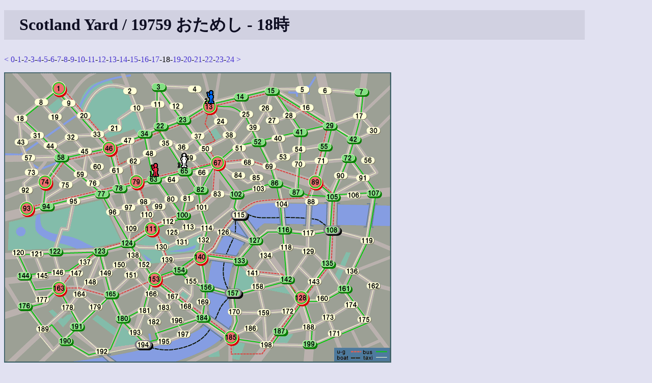

--- FILE ---
content_type: text/html
request_url: https://shinh.skr.jp/syard/syard.cgi?yid=19759&hour=18
body_size: 6407
content:
<!DOCTYPE html PUBLIC "-//W3C//DTD HTML 4.01 Transitional//EN">
<html lang="ja">

<head>
 <meta http-equiv="CONTENT-TYPE" CONTENT="text/html; charset=euc-jp">
 <title>Scotland Yard</title>
 <link rel="INDEX" href=".">
 <link rel="stylesheet" type="text/css" href="/site.css">
 <script type="text/javascript" src="script.js"> </script>
 <META HTTP-EQUIV="Content-Style-Type" CONTENT="text/css">
</head>

<body>
<h1>Scotland Yard / 19759 おためし - 18時</h1><p><a href="syard.cgi?yid=19759&hour=17">&lt;</a> <a href="syard.cgi?yid=19759&hour=0">0</a>-<a href="syard.cgi?yid=19759&hour=1">1</a>-<a href="syard.cgi?yid=19759&hour=2">2</a>-<a href="syard.cgi?yid=19759&hour=3">3</a>-<a href="syard.cgi?yid=19759&hour=4">4</a>-<a href="syard.cgi?yid=19759&hour=5">5</a>-<a href="syard.cgi?yid=19759&hour=6">6</a>-<a href="syard.cgi?yid=19759&hour=7">7</a>-<a href="syard.cgi?yid=19759&hour=8">8</a>-<a href="syard.cgi?yid=19759&hour=9">9</a>-<a href="syard.cgi?yid=19759&hour=10">10</a>-<a href="syard.cgi?yid=19759&hour=11">11</a>-<a href="syard.cgi?yid=19759&hour=12">12</a>-<a href="syard.cgi?yid=19759&hour=13">13</a>-<a href="syard.cgi?yid=19759&hour=14">14</a>-<a href="syard.cgi?yid=19759&hour=15">15</a>-<a href="syard.cgi?yid=19759&hour=16">16</a>-<a href="syard.cgi?yid=19759&hour=17">17</a>-18-<a href="syard.cgi?yid=19759&hour=19">19</a>-<a href="syard.cgi?yid=19759&hour=20">20</a>-<a href="syard.cgi?yid=19759&hour=21">21</a>-<a href="syard.cgi?yid=19759&hour=22">22</a>-<a href="syard.cgi?yid=19759&hour=23">23</a>-<a href="syard.cgi?yid=19759">24</a> <a href="syard.cgi?yid=19759&hour=19">&gt;</a></p><img name="map" src="data/default/map.png" alt="yard"  style="display:inline; position:relative; z-index:1; " onClick="queryMap(event, 19759, null)"><br><img src="data/player0.gif" style="display:inline; position:relative; z-index:2; left:340px; top:-413px;"  alt="ちょこ"><img src="data/player1.gif" style="display:inline; position:relative; z-index:2; left:263px; top:-396px;"  alt="マイナン"><img src="data/player2.gif" style="display:inline; position:relative; z-index:2; left:351px; top:-539px;"  alt="hiyoko"><br><img src="data/box_taxi.gif" style="display:none; position:relative; z-index:3; " alt="taxi" id="taxi0"><img src="data/box_taxi.gif" style="display:none; position:relative; z-index:3; " alt="taxi" id="taxi1"><img src="data/box_taxi.gif" style="display:none; position:relative; z-index:3; " alt="taxi" id="taxi2"><img src="data/box_taxi.gif" style="display:none; position:relative; z-index:3; " alt="taxi" id="taxi3"><img src="data/box_taxi.gif" style="display:none; position:relative; z-index:3; " alt="taxi" id="taxi4"><img src="data/box_taxi.gif" style="display:none; position:relative; z-index:3; " alt="taxi" id="taxi5"><img src="data/box_taxi.gif" style="display:none; position:relative; z-index:3; " alt="taxi" id="taxi6"><img src="data/box_bus.gif" style="display:none; position:relative; z-index:3;" alt="bus" id="bus0"><img src="data/box_bus.gif" style="display:none; position:relative; z-index:3;" alt="bus" id="bus1"><img src="data/box_bus.gif" style="display:none; position:relative; z-index:3;" alt="bus" id="bus2"><img src="data/box_bus.gif" style="display:none; position:relative; z-index:3;" alt="bus" id="bus3"><img src="data/box_bus.gif" style="display:none; position:relative; z-index:3;" alt="bus" id="bus4"><img src="data/box_ug.gif" style="display:none; position:relative; z-index:3;" alt="ug" id="ug0"><img src="data/box_ug.gif" style="display:none; position:relative; z-index:3;" alt="ug" id="ug1"><img src="data/box_ug.gif" style="display:none; position:relative; z-index:3;" alt="ug" id="ug2"><img src="data/box_ug.gif" style="display:none; position:relative; z-index:3;" alt="ug" id="ug3"><br><p><table border="1"><tr><th>時間</th><th><img src="data/player0.gif">ちょこ<br><font color="#000000">13</font>/<font color="#1ec81e">19</font>/<font color="#ff0000">10</font>/5</th><th><img src="data/player1.gif">マイナン<br><font color="#000000">0</font>/<font color="#1ec81e">0</font>/<font color="#ff0000">0</font></th><th><img src="data/player2.gif">hiyoko<br><font color="#000000">0</font>/<font color="#1ec81e">0</font>/<font color="#ff0000">0</font></th></tr><tr><td>0</td><td>117</td><td>198</td><td>29</td></tr><tr><td>1</td><td>TAXI - 116</td><td>TAXI - 186</td><td>BUS - 55</td></tr><tr><td>2</td><td>TAXI - 127</td><td>TAXI - 185</td><td>TAXI - 71</td></tr><tr><td>3</td><td>TAXI - 115</td><td>U-GROUND - 153</td><td>TAXI - 89</td></tr><tr><td>4</td><td>TAXI - 126</td><td>U-GROUND - 140</td><td>U-GROUND - 67</td></tr><tr><td>5</td><td>TAXI - 115</td><td>U-GROUND - 128</td><td>BUS - 102</td></tr><tr><td>6</td><td>TAXI - 126</td><td>U-GROUND - 185</td><td>TAXI - 103</td></tr><tr><td>7</td><td>TAXI - 114</td><td>BUS - 157</td><td>TAXI - 86</td></tr><tr><td>8</td><td>TAXI - 101</td><td>BUS - 133</td><td>TAXI - 104</td></tr><tr><td>9</td><td>TAXI - 82</td><td>TAXI - 140</td><td>TAXI - 86</td></tr><tr><td>10</td><td>BUS - 67</td><td>BUS - 82</td><td>BUS - 102</td></tr><tr><td>11</td><td>BUS - 23</td><td>BUS - 100</td><td>BUS - 67</td></tr><tr><td>12</td><td>TAXI - 22</td><td>BUS - 63</td><td>U-GROUND - 79</td></tr><tr><td>13</td><td>BUS - 3</td><td>BUS - 34</td><td>U-GROUND - 111</td></tr><tr><td>14</td><td>TAXI - 11</td><td>TAXI - 22</td><td>U-GROUND - 67</td></tr><tr><td>15</td><td>TAXI - 10</td><td>TAXI - 34</td><td>BUS - 23</td></tr><tr><td>16</td><td>TAXI - 11</td><td>TAXI - 10</td><td>TAXI - 13</td></tr><tr><td>17</td><td>TAXI - 22</td><td>TAXI - 34</td><td>TAXI - 4</td></tr><tr><td>18</td><td>BUS - 65</td><td>BUS - 63</td><td>TAXI - 13</td></tr><tr><td>19</td><td>TAXI - 82</td><td>BUS - 65</td><td>TAXI - 23</td></tr><tr><td>20</td><td>BUS - 140</td><td>TAXI - 82</td><td>BUS - 67</td></tr><tr><td>21</td><td>U-GROUND - 128</td><td>TAXI - 81</td><td>BUS - 102</td></tr><tr><td>22</td><td>U-GROUND - 185</td><td>TAXI - 82</td><td>BUS - 86</td></tr><tr><td>23</td><td>TAXI - 184</td><td> - </td><td> - </td></tr><tr><td>24</td><td>TAXI - 168</td><td> - </td><td> - </td></tr></table></p><p><p>ログイン</p>
<form action="syard.cgi" method="GET">
<input type="hidden" name="cmd" value="login">
ユーザ名: <input name="userid" size="10">
パスワード: <input type="password" name="passwd" size="10">
<input type="submit" value="ログイン">
<input type="hidden" name="yid" value="19759"></form></p>
<hr>
<p>
<a href="./">トップページへ</a>
</p>

</body></html>

--- FILE ---
content_type: application/javascript
request_url: https://shinh.skr.jp/syard/script.js
body_size: 3155
content:
function isParseError (doc) {
    return (doc.parseError!=null && doc.parseError.errorCode!=0) ||
        (doc.documentElement.tagName=='parsererror'
         && doc.documentElement.namespaceURI==
         'http://www.mozilla.org/newlayout/xml/parsererror.xml') ||
        (doc.documentElement == null);
}

function queryMap(ev, yid, ctrl) {
    ctrlParam = "";
    if (ctrl) {
        ctrlParam = "&ctrl=" + ctrl;
    }

    var req=false;
    /*@cc_on @*/
    /*@if (@_jscript_version >= 5)
    // JScript gives us Conditional compilation, we can cope with old IE versions.
    // and security blocked creation of the objects.
    try {
        req = new ActiveXObject("Msxml2.XMLHTTP");
    } catch (e) {
        try {
            req = new ActiveXObject("Microsoft.XMLHTTP");
        } catch (E) {
            req = false;
        }
    }
    @end @*/
    if (!req && typeof XMLHttpRequest!='undefined') {
        req = new XMLHttpRequest();
    }
    var x, y;
    if (ev.layerX && ev.layerY) {
        x = ev.layerX;
        y = ev.layerY;
    }
    else if (ev.offsetX && ev.offsetY) {
        x = ev.offsetX;
        y = ev.offsetY;
    }
    else if (ev.x && ev.y) {
        x = ev.x;
        y = ev.y;
    }
    else {
       alert("座標が取得できないブラウザです");
        return;
    }
    var url = "syard.cgi?cmd=query&yid=" + yid + "&x=" + x + "&y=" + y + ctrlParam;
    req.open("GET", url, false);
    req.send(null);

    if (req.status == 200) {
        if(req.responseXML == null || isParseError(req.responseXML)) {
            alert("大変なことが起きました(ウソ)");
            return;
        }
    }
    else {
        alert(req.status + "大変なことが起きました(ウソ)");
        return;
    }

    doc = req.responseXML;

    pos = doc.getElementsByTagName('pos')[0];
    if (!pos) {
        return;
    }
    var pos = pos.firstChild.data

    moves = doc.getElementsByTagName('moves')[0];
    offX = 0;
    for (m = moves.firstChild; m; m = m.nextSibling) {
        t = m.tagName;
        cs = doc.getElementsByTagName(t)[0];
        if (!cs) continue;
        var i = 0;
        for (i = 0; i < 7; i++) {
            b = document.getElementById(t+i);
            if (b) b.style.display = "none";
        }
        i = 0;
        for (c = cs.firstChild; c; c = c.nextSibling) {
            b = document.getElementById(t+i);
            b.style.display = "inline";
            xy = c.firstChild.data.split(",");
            b.style.left = parseInt(xy[0]) - 13.5 - offX;
            b.style.top = parseInt(xy[1]) - 13.5 + 1 - 570 - 32;
            offX += 27;
            i++;
        }
    }

    var labels = new Array();
    labels['taxi'] = 'TAXI';
    labels['bus']  = 'BUS';
    labels['ug'] = 'U-GROUND';
    labels['bt'] = 'BLACK';

    hows = doc.getElementsByTagName('hows')[0];
    if (!hows) return;
    for (var h = hows.firstChild; h; h = h.nextSibling) {
        info = "< " + pos + " >\n\n";
        t = h.firstChild.data
        info += "ここに " + labels[t] + " で移動できます。\n";
        info += "移動しますか？";
        if (confirm(info)) {
            location.replace('syard.cgi?cmd=move&yid=' + yid + '&how=' + t + '&' + t + '=' + pos + ctrlParam);
            return;
        }
    }
}

